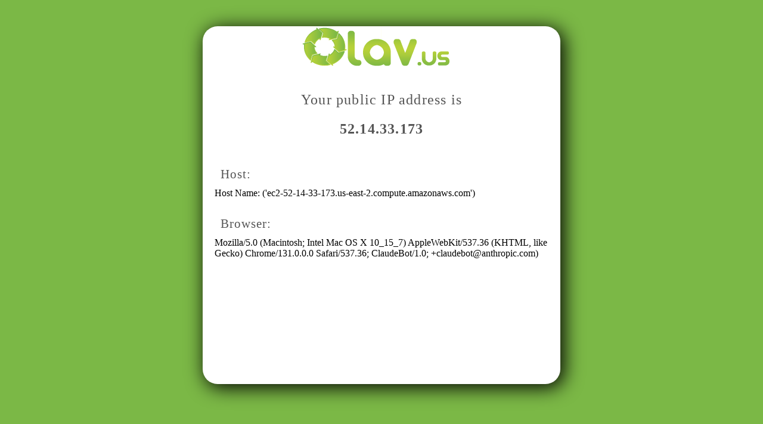

--- FILE ---
content_type: text/html
request_url: https://olav.us/ip/
body_size: 1275
content:
<!DOCTYPE html PUBLIC "-//W3C//DTD XHTML 1.0 Transitional//EN" "http://www.w3.org/TR/xhtml1/DTD/xhtml1-transitional.dtd">
<html xmlns="http://www.w3.org/1999/xhtml">
<head>
<meta content="text/html; charset=utf-8" http-equiv="Content-Type" />
<title>Olav Servers - What's my Visible IP?</title>
<!-- Global site tag (gtag.js) - Google Analytics -->
<script async src="https://www.googletagmanager.com/gtag/js?id=UA-18349584-2"></script>
<script>
  window.dataLayer = window.dataLayer || [];
  function gtag(){dataLayer.push(arguments);}
  gtag('js', new Date());

  gtag('config', 'UA-18349584-2');
</script>
 <style type="text/css">
.auto-style1 {
	text-align: center;
}
.middle {
padding-top:20px;
	margin:auto;
    width:600px;
}

.logo {
padding-top:20px;
display:block;
margin:auto;
}
.smallmid {
margin:auto;
padding:20px;
    width:auto;
}

.box {
	border-style: none;
	border-radius: 25px;
	background-color: #FFFFFF;
	-webkit-box-shadow:  5px 5px 32px 1px rgba(2, 2, 2, 100);
    box-shadow:  5px 5px 32px 1px rgba(2, 2, 2, 100);
    height:600px;
	
}
.text{
	padding:0px;
	font-family:OFL Sorts Mill Goudy, Georgia, serif;
	font-size:1.5em;
	line-height:1.3;
	text-align:center;
	letter-spacing:0.05em;
	font-style:normal;
	font-variant:normal;
	font-weight:normal;
	font-size-adjust:none;
	font-stretch:normal;
	color:#555;
}
.smalltext{
	padding:10px;
	font-family:OFL Sorts Mill Goudy, Georgia, serif;
	font-size:1.3em;
	line-height:1.3;
	text-align:left;
	letter-spacing:0.05em;
	font-style:normal;
	font-variant:normal;
	font-weight:normal;
	font-size-adjust:none;
	font-stretch:normal;
	color:#555;
}

.nmls
{
	font-size:.7em;
}

.footer {
	position:relative;
	top:10px;
    font-size:.8em;
}

</style>
</head>

<body style="background-color: #7BB846">
<div class="middle"><div class="box"> 
<p class="auto-style1"><a href="https://www.olav.us"><img src="https://storage.googleapis.com/valid-logic-143516.appspot.com/logos/olav-us.png"/></a></p>
	<p></p>
<div class="smallmid">
<div class="text">Your public IP address is</div>
<br />
<div class="text"><b>52.14.33.173</b></div>
<br /><br/>
<div class="smalltext">Host:</div>
Host Name: ('ec2-52-14-33-173.us-east-2.compute.amazonaws.com')<br/><br/>
<div class="smalltext">Browser:</div>
Mozilla/5.0 (Macintosh; Intel Mac OS X 10_15_7) AppleWebKit/537.36 (KHTML, like Gecko) Chrome/131.0.0.0 Safari/537.36; ClaudeBot/1.0; +claudebot@anthropic.com)</div>
	<div class="footer" style="left: 0px; top: 70px">
	<script async src="https://pagead2.googlesyndication.com/pagead/js/adsbygoogle.js"></script>
<ins class="adsbygoogle"
     style="display:inline-block;width:590px;height:90px"
     data-ad-client="ca-pub-7987249781782871"
     data-ad-slot="1116982921"></ins>
<script>
     (adsbygoogle = window.adsbygoogle || []).push({});
</script></div></div></div>
</body></html>

--- FILE ---
content_type: text/html; charset=utf-8
request_url: https://www.google.com/recaptcha/api2/aframe
body_size: 268
content:
<!DOCTYPE HTML><html><head><meta http-equiv="content-type" content="text/html; charset=UTF-8"></head><body><script nonce="L1NlMUpDOB5vjqDejgwQqg">/** Anti-fraud and anti-abuse applications only. See google.com/recaptcha */ try{var clients={'sodar':'https://pagead2.googlesyndication.com/pagead/sodar?'};window.addEventListener("message",function(a){try{if(a.source===window.parent){var b=JSON.parse(a.data);var c=clients[b['id']];if(c){var d=document.createElement('img');d.src=c+b['params']+'&rc='+(localStorage.getItem("rc::a")?sessionStorage.getItem("rc::b"):"");window.document.body.appendChild(d);sessionStorage.setItem("rc::e",parseInt(sessionStorage.getItem("rc::e")||0)+1);localStorage.setItem("rc::h",'1769619663292');}}}catch(b){}});window.parent.postMessage("_grecaptcha_ready", "*");}catch(b){}</script></body></html>